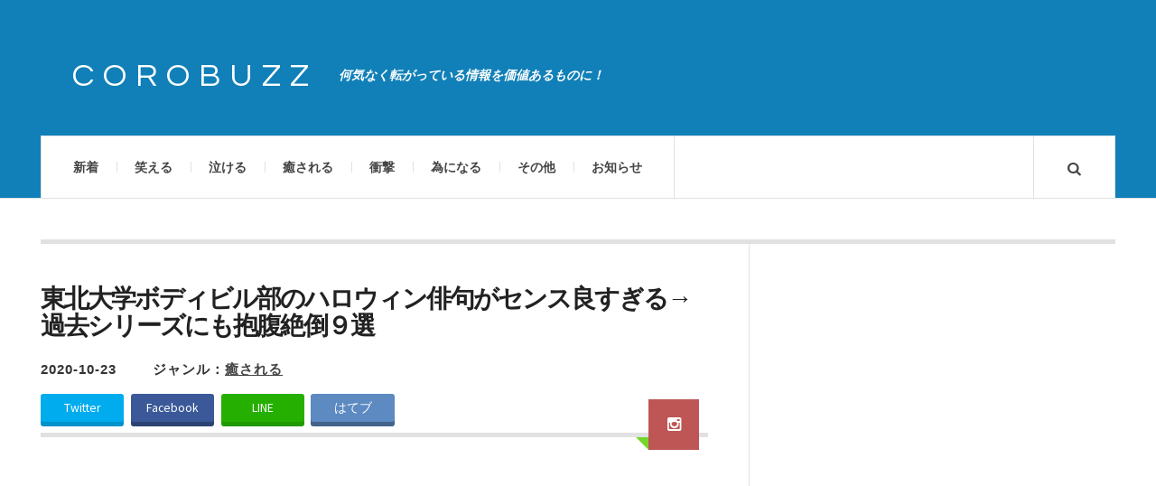

--- FILE ---
content_type: text/html; charset=UTF-8
request_url: https://corobuzz.com/archives/158611
body_size: 11348
content:

<!DOCTYPE html>
<html lang="ja">
<head prefix="og: http://ogp.me/ns# fb: http://ogp.me/ns/fb# article: http://ogp.me/ns/article#">
	<meta charset="UTF-8" />
        <meta name="apple-mobile-web-app-title" content="COROBUZZ" />
	<meta name="viewport" content="width=device-width" />
	<title>東北大学ボディビル部のハロウィン俳句がセンス良すぎる→過去シリーズにも抱腹絶倒９選 | COROBUZZ</title>
    <link rel="pingback" href="https://corobuzz.com/xmlrpc.php" />
    				<script>
									window.fbAsyncInit = function() {
						FB.init({
							appId    : '172742486671716',
							xfbml    : true,
							version  : 'v2.9'
						});
					};

					(function(d, s, id){
						var js, fjs = d.getElementsByTagName(s)[0];
						if (d.getElementById(id)) {return;}
						js = d.createElement(s); js.id = id;
						js.src = "//connect.facebook.net/en_US/sdk.js";
						fjs.parentNode.insertBefore(js, fjs);
					}(document, 'script', 'facebook-jssdk'));
								</script>
			<link rel="alternate" type="application/rss+xml" title="COROBUZZ &raquo; フィード" href="https://corobuzz.com/feed" />
<link rel="alternate" type="application/rss+xml" title="COROBUZZ &raquo; コメントフィード" href="https://corobuzz.com/comments/feed" />
<link rel="shortcut icon" href="https://corobuzz.com/wp-content/uploads/2014/06/favicon.png">
<link rel="alternate" type="application/rss+xml" title="COROBUZZ &raquo; 東北大学ボディビル部のハロウィン俳句がセンス良すぎる→過去シリーズにも抱腹絶倒９選 のコメントのフィード" href="https://corobuzz.com/archives/158611/feed" />
<link rel='stylesheet' id='dlm-frontend-css'  href='https://corobuzz.com/wp-content/plugins/download-monitor/assets/css/frontend.css?ver=3.9.19' type='text/css' media='all' />
<link rel='stylesheet' id='wordpress-popular-posts-css'  href='https://corobuzz.com/wp-content/plugins/wordpress-popular-posts/style/wpp.css?ver=3.3.4' type='text/css' media='all' />
<link rel='stylesheet' id='ac_style-css'  href='https://corobuzz.com/wp-content/themes/justwrite/style.css?ver=1.0.3' type='text/css' media='all' />
<link rel='stylesheet' id='ac_icons-css'  href='https://corobuzz.com/wp-content/themes/justwrite/assets/icons/css/font-awesome.min.css?ver=4.1.0' type='text/css' media='all' />
<link rel='stylesheet' id='ac_webfonts_style1-css'  href='//fonts.googleapis.com/css?family=Montserrat%3A400%2C700%7CQuestrial%7CArimo%3A400%2C700%7CSource+Sans+Pro%3A400%2C700%2C400italic%2C700italic' type='text/css' media='all' />
<script type='text/javascript' src='https://corobuzz.com/wp-includes/js/jquery/jquery.js?ver=1.11.0'></script>
<script type='text/javascript' src='https://corobuzz.com/wp-includes/js/jquery/jquery-migrate.min.js?ver=1.2.1'></script>
<script type='text/javascript' src='https://corobuzz.com/wp-content/themes/justwrite/assets/js/html5.js?ver=1.0'></script>
<link rel="EditURI" type="application/rsd+xml" title="RSD" href="https://corobuzz.com/xmlrpc.php?rsd" />
<link rel="wlwmanifest" type="application/wlwmanifest+xml" href="https://corobuzz.com/wp-includes/wlwmanifest.xml" /> 
<meta name="generator" content="WordPress 3.9.19" />
<link rel='canonical' href='https://corobuzz.com/archives/158611' />
<link rel='shortlink' href='https://corobuzz.com/?p=158611' />
<script type="text/javascript">
	window._wp_rp_static_base_url = 'https://wprp.zemanta.com/static/';
	window._wp_rp_wp_ajax_url = "https://corobuzz.com/wp-admin/admin-ajax.php";
	window._wp_rp_plugin_version = '3.5';
	window._wp_rp_post_id = '158611';
	window._wp_rp_num_rel_posts = '4';
	window._wp_rp_thumbnails = true;
	window._wp_rp_post_title = '%E6%9D%B1%E5%8C%97%E5%A4%A7%E5%AD%A6%E3%83%9C%E3%83%87%E3%82%A3%E3%83%93%E3%83%AB%E9%83%A8%E3%81%AE%E3%83%8F%E3%83%AD%E3%82%A6%E3%82%A3%E3%83%B3%E4%BF%B3%E5%8F%A5%E3%81%8C%E3%82%BB%E3%83%B3%E3%82%B9%E8%89%AF%E3%81%99%E3%81%8E%E3%82%8B%E2%86%92%E9%81%8E%E5%8E%BB%E3%82%B7%E3%83%AA%E3%83%BC%E3%82%BA%E3%81%AB%E3%82%82%E6%8A%B1%E8%85%B9%E7%B5%B6%E5%80%92%EF%BC%99%E9%81%B8';
	window._wp_rp_post_tags = ['%E7%99%92%E3%81%95%E3%82%8C%E3%82%8B', '24', 'div', '28', '30', '20', 'a', '10', 'script', '3', '26', '4', '9'];
	window._wp_rp_promoted_content = true;
</script>
<script type="text/javascript" src="https://wprp.zemanta.com/static/js/loader.js?version=3.5" async></script>
<style type="text/css">
ul.related_post {
  width: 100%;
  margin: 0!important;
  padding: 0!important;
  display: inline-block;
  position: relative;
  list-style: none;
}

ul.related_post li {
  font-size: 14px;
  background-image: none;
  width: 20%;
  margin:  0 0 0px 4%;
  padding: 0;
  display: inline-block;
  position: relative;
  zoom: 1;
  vertical-align: top;
  line-height:1.2;
}

ul.related_post li a {
  border-radius: 2px;
  color: #000000;

}

ul.related_post li a:hover {
color:#1180b8;
text-decoration:underline;
}

ul.related_post li img {
  border: 2px solid #bbb;
  border-radius: 4px;
  display: block;
  width:100%;
  margin: 0 0 10px 0;
  padding: 1px;
}

ul.related_post li img:hover{
filter: alpha(opacity=80);opacity: 0.8;
}

@media screen and (max-width: 650px) {

ul.related_post li {
  width: 100%;
  margin: 8px 0 0px;
  font-size: 16px;
}

ul.related_post li img {
  float: left;
  display: block;
  width: 30%;
  margin: 0 15px 0 0;
}
}

@media screen and (max-width: 500px) {
ul.related_post li img {
  float: left;
  display: block;
  width: 30%;
  margin: 0 8px 0 0;
}
}

@media screen and (max-width: 240px) {
ul.related_post li {
  font-size: 12px;
}
}</style>
      <!-- Customizer - Saved Styles--> 
      <style type="text/css">
		a, a:visited, .kk, .share-pagination .title i{color:#1180b8;}a:hover{color:#000000;}.header-wrap{background-color:#1180b8;}.logo .description{color:#ffffff;}.post-template-1 .details .detail, .single-template-1 .details .detail, .category > a, .sidebar .category > a,  .ac-twitter-tweet-time, .ac-featured-posts .thumbnail .details .category, .footer-credits .theme-author, .footer-credits .theme-author a, .footer-credits .theme-author a:visited, .post-template-1 .details .p-share .contents em, .sidebar #recentcomments, .sidebar #recentcomments a.url, .slider .date, .slider a.com, a.slide-btn:hover, .banner-small-title, .banner-small-title a, .banner-small-title a:hover, .banner-small-title a:visited{color:#333333;}.slider .date{background-color:#73d62c;}span.post-format-icon:after{border-color:#73d62c transparent transparent transparent;}.post-content .details a.post-format-icon:after{border-color: transparent #73d62c transparent transparent;}		      </style> 
      <!-- END Customizer - Saved Styles -->
      				<!-- WordPress Popular Posts v3.3.4 -->
				<script type="text/javascript">

					var sampling_active = 1;
					var sampling_rate   = 200;
					var do_request = false;

					if ( !sampling_active ) {
						do_request = true;
					} else {
						var num = Math.floor(Math.random() * sampling_rate) + 1;
						do_request = ( 1 === num );
					}

					if ( do_request ) {

						/* Create XMLHttpRequest object and set variables */
						var xhr = ( window.XMLHttpRequest )
						  ? new XMLHttpRequest()
						  : new ActiveXObject( "Microsoft.XMLHTTP" ),
						url = 'https://corobuzz.com/wp-admin/admin-ajax.php',
						params = 'action=update_views_ajax&token=bd2e2d2dcb&wpp_id=158611';
						/* Set request method and target URL */
						xhr.open( "POST", url, true );
						/* Set request header */
						xhr.setRequestHeader( "Content-type", "application/x-www-form-urlencoded" );
						/* Hook into onreadystatechange */
						xhr.onreadystatechange = function() {
							if ( 4 === xhr.readyState && 200 === xhr.status ) {
								if ( window.console && window.console.log ) {
									window.console.log( xhr.responseText );
								}
							}
						};
						/* Send request */
						xhr.send( params );

					}

				</script>
				<!-- End WordPress Popular Posts v3.3.4 -->
				
<!-- All in One SEO Pack 2.1.6 by Michael Torbert of Semper Fi Web Design[-1,-1] -->
<meta name="description" content="センスの塊！" />

<meta name="keywords" content="筋肉" />

<!-- /all in one seo pack -->

<!--[if lt IE 9]>
<script src="http://corobuzz.com/wp-content/themes/justwrite/assets/js/respond.min.js"></script>
<![endif]-->

<link rel="apple-touch-icon" href="https://corobuzz.com/wp-content/themes/justwrite/sp.png" />

<!-- Google tag (gtag.js) -->
<script async src="https://www.googletagmanager.com/gtag/js?id=G-H8PDGVHTK3"></script>
<script>
  window.dataLayer = window.dataLayer || [];
  function gtag(){dataLayer.push(arguments);}
  gtag('js', new Date());

  gtag('config', 'G-H8PDGVHTK3');
</script>

<!--OGP開始-->
<meta property="fb:admins" content="100002791433545" />
<meta property="og:locale" content="ja_JP">
<meta property="og:type" content="blog">
<meta property="og:description" content="センスの塊！">
<meta property="og:title" content="東北大学ボディビル部のハロウィン俳句がセンス良すぎる→過去シリーズにも抱腹絶倒９選">
<meta property="og:url" content="https://corobuzz.com/archives/158611">
<meta property="og:site_name" content="COROBUZZ">
<meta property="og:image" content="https://corobuzz.com/wp-content/uploads/2020/10/pn.jpeg">
<!--OGP完了-->

<meta name="twitter:site" content="@corobuzz">
<meta name="twitter:card" content="photo">



</head>

<body class="single single-post postid-158611 single-format-image">


<header id="main-header" class="header-wrap">

<div class="wrap">

	<div class="top">
    
    	<div class="logo">
        	<a href="https://corobuzz.com" title="COROBUZZ" class="logo-contents">COROBUZZ</a>
                        <h2 class="description">何気なく転がっている情報を価値あるものに！</h2>
                    </div><!-- END .logo -->
        
                
    </div><!-- END .top -->
    
    <nav class="menu-wrap" role="navigation">
		<ul class="menu-main mobile-menu superfish"><li id="menu-item-24" class="menu-item menu-item-type-custom menu-item-object-custom menu-item-home menu-item-24"><a href="https://corobuzz.com/">新着</a></li>
<li id="menu-item-59" class="menu-item menu-item-type-custom menu-item-object-custom menu-item-59"><a href="https://corobuzz.com/archives/category/laugh">笑える</a></li>
<li id="menu-item-61" class="menu-item menu-item-type-custom menu-item-object-custom menu-item-61"><a href="https://corobuzz.com/archives/category/cry">泣ける</a></li>
<li id="menu-item-62" class="menu-item menu-item-type-custom menu-item-object-custom menu-item-62"><a href="https://corobuzz.com/archives/category/healing">癒される</a></li>
<li id="menu-item-63" class="menu-item menu-item-type-custom menu-item-object-custom menu-item-63"><a href="https://corobuzz.com/archives/category/surprise">衝撃</a></li>
<li id="menu-item-64" class="menu-item menu-item-type-custom menu-item-object-custom menu-item-64"><a href="https://corobuzz.com/archives/category/useful">為になる</a></li>
<li id="menu-item-139" class="menu-item menu-item-type-custom menu-item-object-custom menu-item-139"><a href="https://corobuzz.com/archives/category/other">その他</a></li>
<li id="menu-item-2867" class="menu-item menu-item-type-post_type menu-item-object-page menu-item-2867"><a href="https://corobuzz.com/info">お知らせ</a></li>
</ul>        
        <a href="#" class="mobile-menu-button"><i class="fa fa-bars"></i> </a>
        <a href="#" class="search-button"><i class="fa fa-search"></i> </a>
        
        <ul class="header-social-icons clearfix">
						<li><a href="https://twitter.com/corobuzz"target="_blank" class="social-btn left twitter"><i class="fa fa-twitter"></i> </a></li>			<li><a href="https://www.facebook.com/corobuzz"target="_blank" class="social-btn right facebook"><i class="fa fa-facebook"></i> </a></li>			<li><a href="https://plus.google.com/+Corobuzz/posts"target="_blank" class="social-btn left google-plus"><i class="fa fa-google-plus"></i> </a></li>			<li><a href="https://corobuzz.com/feed" class="social-btn right rss2"><i class="fa fa-rss"></i> </a></li>
        </ul><!-- END .header-social-icons -->
        
<div class="search-wrap nobs">
        	<form role="search" id="header-search" method="get" class="search-form" action="https://corobuzz.com/">
            	<input type="submit" class="search-submit" value="検索" />
            	<div class="field-wrap">
					<input type="search" class="search-field" placeholder="キーワードを入力" value="" name="s" title="Search fo:" />
				</div>
			</form>
        </div><!-- END .search-wrap -->

    </nav><!-- END .menu-wrap -->
    
</div><!-- END .wrap -->

</header><!-- END .header-wrap -->

<div class="wrap" id="content-wrap">
<section class="container clearfix">
    
    <div class="wrap-template-1 clearfix">
    
    <section class="content-wrap clearfix" role="main">
    
    	<section class="posts-wrap single-style-template-1 clearfix">
        
        
<article id="post-158611" class="post-158611 post type-post status-publish format-image has-post-thumbnail hentry category-healing single-template-1 clearfix">
	<div class="post-content">
    	<h2 class="title">東北大学ボディビル部のハロウィン俳句がセンス良すぎる→過去シリーズにも抱腹絶倒９選</h2>        <header class="details clearfix">
        	<time class="detail left index-post-date" datetime="2020-10-23">2020-10-23</time>
			<span class="detail left index-post-category">ジャンル：<u><a href="https://corobuzz.com/archives/category/healing" title="癒されるの一覧ページを見る" >癒される</a> </u></span>
            <a href="https://corobuzz.com/archives/type/image" title="Images Archive" class="post-format-icon"><i class="fa fa-instagram"></i> </a>

        </header>

<div id="share_head">
<ul class="clearfix">
<li class="twitter"><a class="button-twitter" href="http://twitter.com/share?count=horizontal&original_referer=https://corobuzz.com/archives/158611&text=東北大学ボディビル部のハロウィン俳句がセンス良すぎる→過去シリーズにも抱腹絶倒９選&url=https://corobuzz.com/archives/158611&via=corobuzz"onclick="window.open(this.href, 'tweetwindow', 'width=550, height=450,personalbar=0,toolbar=0,scrollbars=1,resizable=1'); return false;"><i class="fontawesome-twitter"></i>Twitter</a></li>
 
<li class="facebook"><a href="http://www.facebook.com/share.php?u=https://corobuzz.com/archives/158611"onclick="window.open(this.href, 'FBwindow', 'width=650, height=450, menubar=no, toolbar=no, scrollbars=yes'); return false;"><i class="fontawesome-facebook"></i>Facebook</a></li>
 
<li class="line">
<a href="http://line.me/R/msg/text/?東北大学ボディビル部のハロウィン俳句がセンス良すぎる→過去シリーズにも抱腹絶倒９選%0D%0Ahttps://corobuzz.com/archives/158611"target="_blank">LINE</a>
</li>
 
<li class="hatebu">
<a href="http://b.hatena.ne.jp/add?mode=confirm&url=https://corobuzz.com/archives/158611&amp;title=東北大学ボディビル部のハロウィン俳句がセンス良すぎる→過去シリーズにも抱腹絶倒９選"target="_blank">はてブ</a>
</li>
</ul>
</div>

<!-- END .details -->
		<div class="single-content">




<div class="ad-post-head">

<!-- PC・タブレット用コンテンツ -->

<script async src="//pagead2.googlesyndication.com/pagead/js/adsbygoogle.js"></script>
<!-- n_coro_rtg -->
<ins class="adsbygoogle"
     style="display:block"
     data-ad-client="ca-pub-2186494585251843"
     data-ad-slot="6563517815"
     data-ad-format="auto"
     data-full-width-responsive="true"></ins>
<script>
(adsbygoogle = window.adsbygoogle || []).push({});
</script>




</div>

			<div class="post-con">
<p>一瞬でファンになってしまった（笑）これには上腕二頭筋もニッコリ！</p>
<p>東北大学ボディビル部（<a href="https://twitter.com/tohokubbc306" target="_blank"><u>@tohokubbc306</u></a> ）の公式ツイッターが投稿する俳句シリーズ！今回この時期『ハロウィン俳句』に注目が集まっているわけですが、過去シリーズまで遡ってみるとこれまたセンスの塊！インパクトのスゴさ、ギャグセンの高さ！なんでマッチョってみんな面白いの？？</p>
</div>
<div class="post-caption-3">すばらしいセンス</div>
<div class="embed_tw">
<blockquote class="twitter-tweet"width="400"align="center" lang="ja">
<p lang="ja" dir="ltr">ハロウィンが近付いて来ましたね</p>
<p>肩にかぼちゃ乗ってるとか言われたいっす… <a href="https://t.co/cF4LTZ63a7">pic.twitter.com/cF4LTZ63a7</a></p>
<p>&mdash; 東北大学ボディビル部（担当…遠藤） (@tohokubbc306) <a href="https://twitter.com/tohokubbc306/status/1318502219025649665?ref_src=twsrc%5Etfw">October 20, 2020</a></p></blockquote>
<p> <script async src="https://platform.twitter.com/widgets.js" charset="utf-8"></script></div>
<div class="post-caption-3">「筋肉と和解せよ」にジワるw</div>
<div class="embed_tw">
<blockquote class="twitter-tweet"width="400"align="center" lang="ja">
<p lang="ja" dir="ltr">織姫に会えない悲しみのあまりに彦星も筋トレを始めたようです</p>
<p>みんなの願い事は何かな❓ <a href="https://t.co/en1qwGuO7E">pic.twitter.com/en1qwGuO7E</a></p>
<p>&mdash; 東北大学ボディビル部（担当…遠藤） (@tohokubbc306) <a href="https://twitter.com/tohokubbc306/status/1146342903263842304?ref_src=twsrc%5Etfw">July 3, 2019</a></p></blockquote>
<p> <script async src="https://platform.twitter.com/widgets.js" charset="utf-8"></script></div>
<div class="post-caption-3">やかましいわ！笑</div>
<div class="embed_tw">
<blockquote class="twitter-tweet"width="400"align="center" lang="ja">
<p lang="ja" dir="ltr">そろそろ12月。良い子のマッチョ達はクリスマスに何をお願いするのかな <a href="https://t.co/Tb0sFJUhoG">pic.twitter.com/Tb0sFJUhoG</a></p>
<p>&mdash; 東北大学ボディビル部（担当…遠藤） (@tohokubbc306) <a href="https://twitter.com/tohokubbc306/status/1068489048874868736?ref_src=twsrc%5Etfw">November 30, 2018</a></p></blockquote>
<p> <script async src="https://platform.twitter.com/widgets.js" charset="utf-8"></script></div>
<div class="post-caption-3">赤文字で強調しておきますね！</div>
<div class="embed_tw">
<blockquote class="twitter-tweet"width="400"align="center" lang="ja">
<p lang="ja" dir="ltr">仙台はそのまま夏に突入したような暑さ‼️</p>
<p>このままでは筋肉が溶けてしまいそうなので雨で涼しくなる事を望んでいます… <a href="https://t.co/1iqhLqHwLd">pic.twitter.com/1iqhLqHwLd</a></p>
<p>&mdash; 東北大学ボディビル部（担当…遠藤） (@tohokubbc306) <a href="https://twitter.com/tohokubbc306/status/1135742843832524800?ref_src=twsrc%5Etfw">June 4, 2019</a></p></blockquote>
<p> <script async src="https://platform.twitter.com/widgets.js" charset="utf-8"></script></div>
<div class="post-caption-3">右下にご注目w</div>
<div class="embed_tw">
<blockquote class="twitter-tweet"width="400"align="center" lang="ja">
<p lang="ja" dir="ltr">バレンタインデー…<br />女子達は誰に渡そうか、週末考えるのではないですか？？<br />僕たちにマッチョコなんてどうでしょう？<br />いいんです！チョコ味のプロテインをチョコっと頂ければいいんです！！<br />女子部員がいないので寂しいんです！<br />お願いしますなんでもしますから（なんでもするとはいってない） <a href="https://t.co/3eK2dwe0MO">pic.twitter.com/3eK2dwe0MO</a></p>
<p>&mdash; 東北大学ボディビル部（担当…遠藤） (@tohokubbc306) <a href="https://twitter.com/tohokubbc306/status/829886253990436864?ref_src=twsrc%5Etfw">February 10, 2017</a></p></blockquote>
<p> <script async src="https://platform.twitter.com/widgets.js" charset="utf-8"></script></div>
<div class="post-caption-3">文武両道マッチョ</div>
<div class="embed_tw">
<blockquote class="twitter-tweet"width="400"align="center" lang="ja">
<p lang="ja" dir="ltr">令和時代に入ってからずっと不登校大学生Youtuberのみんな！</p>
<p>まだ間に合う。学校に行こう<a href="https://twitter.com/hashtag/%E5%8D%98%E4%BD%8D%E3%81%AF%E5%A4%A7%E4%BA%8B?src=hash&amp;ref_src=twsrc%5Etfw">#単位は大事</a> <a href="https://twitter.com/hashtag/%E7%AD%8B%E8%82%89%E3%82%82%E5%A4%A7%E4%BA%8B?src=hash&amp;ref_src=twsrc%5Etfw">#筋肉も大事</a> <a href="https://t.co/jZzeldtbeY">pic.twitter.com/jZzeldtbeY</a></p>
<p>&mdash; 東北大学ボディビル部（担当…遠藤） (@tohokubbc306) <a href="https://twitter.com/tohokubbc306/status/1126420814184607744?ref_src=twsrc%5Etfw">May 9, 2019</a></p></blockquote>
<p> <script async src="https://platform.twitter.com/widgets.js" charset="utf-8"></script></div>
<div class="post-caption-3">ゴールデンウィーク？我らは・・・</div>
<div class="embed_tw">
<blockquote class="twitter-tweet"width="400"align="center" lang="ja">
<p lang="ja" dir="ltr">「え、10連休は家でゴロゴロだって！？」</p>
<p>「ふ、ふざけるなよ‼️」</p>
<p>「できるマッチョは <a href="https://twitter.com/hashtag/GW?src=hash&amp;ref_src=twsrc%5Etfw">#GW</a> も筋トレ！洗練された身体と心で <a href="https://twitter.com/hashtag/%E4%BB%A4%E5%92%8C?src=hash&amp;ref_src=twsrc%5Etfw">#令和</a> を迎えよう」 <a href="https://t.co/oz4SQ1VLuP">pic.twitter.com/oz4SQ1VLuP</a></p>
<p>&mdash; 東北大学ボディビル部（担当…遠藤） (@tohokubbc306) <a href="https://twitter.com/tohokubbc306/status/1121707619217838083?ref_src=twsrc%5Etfw">April 26, 2019</a></p></blockquote>
<p> <script async src="https://platform.twitter.com/widgets.js" charset="utf-8"></script></div>
<div class="post-caption-3">キレてる！東北大ボディビル部キレてるよ！</div>
<div class="embed_tw">
<blockquote class="twitter-tweet"width="400"align="center" lang="ja">
<p lang="ja" dir="ltr">まだまだ辛いこの季節。どこを鍛えても症状は改善しません <a href="https://t.co/GbggtjPDh2">pic.twitter.com/GbggtjPDh2</a></p>
<p>&mdash; 東北大学ボディビル部（担当…遠藤） (@tohokubbc306) <a href="https://twitter.com/tohokubbc306/status/1111194639036383232?ref_src=twsrc%5Etfw">March 28, 2019</a></p></blockquote>
<p> <script async src="https://platform.twitter.com/widgets.js" charset="utf-8"></script></div>
<div class="post-caption-3">飲んでたプロテイン吹いた</div>
<div class="embed_tw">
<blockquote class="twitter-tweet"width="400"align="center" lang="ja">
<p lang="ja" dir="ltr">後輩に仕事を任せたら想像以上に拗らせていたようです…</p>
<p>焦るな、周りはみんなクリスマスでもちゃんと筋トレしてるだろ！！（ごんぞう） <a href="https://t.co/g1LOEDwx8c">pic.twitter.com/g1LOEDwx8c</a></p>
<p>&mdash; 東北大学ボディビル部（担当…遠藤） (@tohokubbc306) <a href="https://twitter.com/tohokubbc306/status/944805665087807489?ref_src=twsrc%5Etfw">December 24, 2017</a></p></blockquote>
<p> <script async src="https://platform.twitter.com/widgets.js" charset="utf-8"></script></div>
		</div><!-- END .single-content -->

<div class="share clearf">
<ul>
<li><a id="share_fb" href="http://www.facebook.com/share.php?u=https://corobuzz.com/archives/158611"onclick="window.open(this.href, 'FBwindow', 'width=650, height=450, menubar=no, toolbar=no, scrollbars=yes'); return false;">Facebookでシェア</a></li>
<li><a id="share_tw" href="http://twitter.com/share?count=horizontal&original_referer=https://corobuzz.com/archives/158611&text=東北大学ボディビル部のハロウィン俳句がセンス良すぎる→過去シリーズにも抱腹絶倒９選&url=https://corobuzz.com/archives/158611&via=corobuzz"onclick="window.open(this.href, 'tweetwindow', 'width=550, height=450,personalbar=0,toolbar=0,scrollbars=1,resizable=1'); return false;">Twitterでシェア</a></li>
</ul>
</div>

	</div><!-- END .post-content -->
</article><!-- END #post-158611 .post-template-1 -->

<div class="ad-post-item-wrap"><h1 class="ad-post-footer"><span class="under">スポンサーリンク</span></h1></div>


<!-- PC・タブレット用コンテンツ -->

<style>
.ad_new_1 { width: 100%; height: 200px; }
</style>
<script async src="//pagead2.googlesyndication.com/pagead/js/adsbygoogle.js"></script>
<!-- n_coro_udr -->
<ins class="adsbygoogle ad_new_1"
     style="display:inline-block"
     data-ad-client="ca-pub-2186494585251843"
     data-ad-slot="6375358703"></ins>
<script>
(adsbygoogle = window.adsbygoogle || []).push({});
</script>



<div class="page-post-item-wrap"><h1 class="page-post-title"><span class="title">ほかの記事もおすすめです！</span></h1></div>

<!--▼前の記事、次の記事▼-->
<div class="navigation clearfix">
        <div class="cat_paging">
        <a href="https://corobuzz.com/archives/158608"><dl class="alignleft"><dt>≪ 前の記事</dt><dd><span class="thumb"><img width="100" height="100" src="https://corobuzz.com/wp-content/uploads/2020/10/mji13132112111144-100x100.jpg" class="attachment-thumbnail wp-post-image" alt="mji131321121111" /></span><span class="title">冷静に！気をたしかに！「おい、大丈夫か…！！（笑）」８選</span></dd></dl></a><a href="https://corobuzz.com/archives/158633"><dl class="alignright"><dt>次の記事 ≫</dt><dd><span class="thumb"><img width="100" height="100" src="https://corobuzz.com/wp-content/uploads/2020/10/mji13132112111145-100x100.jpg" class="attachment-thumbnail wp-post-image" alt="mji131321121111" /></span><span class="title">わかる気がする！（笑）「東京、大阪、名古屋の比較…w」８選</span></dd></dl></a>    </div>
    </div>
<!--▲前の記事、次の記事▲-->

<!-- 関連記事 -->
<aside class="related_cbpost">
    <div class="con_page"><dl class="txt"><dt>関連する記事</dt>
    <ul class="related_cbpost_container">
        

        <li>
            <a href="https://corobuzz.com/archives/230447">
                <div class="related_cbthumb"><img width="300" height="200" src="https://corobuzz.com/wp-content/uploads/2026/01/po-300x200.jpg" class="attachment-medium wp-post-image" alt="po" /></div>
                <p class="related_cbtitle">繊細！（笑）ポルノグラフィティ・晴一さんの日常が心を盗む14選</p>
            </a>
        </li>
        

        <li>
            <a href="https://corobuzz.com/archives/169103">
                <div class="related_cbthumb"><img width="300" height="200" src="https://corobuzz.com/wp-content/uploads/2021/06/mji13132112111170-300x200.jpg" class="attachment-medium wp-post-image" alt="mji131321121111" /></div>
                <p class="related_cbtitle">いつもお世話になっております！（笑）病院で読んじゃいけない主治医とのやり取り８選</p>
            </a>
        </li>
        



        <li>
            <a href="https://corobuzz.com/archives/193723">
                <div class="related_cbthumb"><img width="300" height="197" src="https://corobuzz.com/wp-content/uploads/2022/12/sb_t-300x197.jpg" class="attachment-medium wp-post-image" alt="sb_t" /></div>
                <p class="related_cbtitle">どこ行ってたんだよ！明光義塾のサボローが復活で適度にサボる価値を教えてくれる９選</p>
            </a>
        </li>
        

        <li>
            <a href="https://corobuzz.com/archives/181086">
                <div class="related_cbthumb"><img width="300" height="200" src="https://corobuzz.com/wp-content/uploads/2022/03/sk1-300x200.jpg" class="attachment-medium wp-post-image" alt="sk" /></div>
                <p class="related_cbtitle">変遷をご覧ください！（笑）初期と比較したビフォーアフター８選</p>
            </a>
        </li>
        



        <li>
            <a href="https://corobuzz.com/archives/221248">
                <div class="related_cbthumb"><img width="300" height="200" src="https://corobuzz.com/wp-content/uploads/2025/03/igg-300x200.jpg" class="attachment-medium wp-post-image" alt="igg" /></div>
                <p class="related_cbtitle">失意のまま山梨の医学部に行った知り合い！肉体労働系のバイトしかしてなくて理由を聞いたら</p>
            </a>
        </li>
        

        <li>
            <a href="https://corobuzz.com/archives/199859">
                <div class="related_cbthumb"><img width="300" height="199" src="https://corobuzz.com/wp-content/uploads/2023/04/lpd_t-300x199.jpeg" class="attachment-medium wp-post-image" alt="lpd_t" /></div>
                <p class="related_cbtitle">よく見て！段ボールメーカー『桐原容器工業所』の広告電車が面白い「芸が細かいなｗ」・「再現してる」</p>
            </a>
        </li>
        

        <li>
            <a href="https://corobuzz.com/archives/216942">
                <div class="related_cbthumb"><img width="300" height="200" src="https://corobuzz.com/wp-content/uploads/2024/09/diz-300x200.jpg" class="attachment-medium wp-post-image" alt="diz" /></div>
                <p class="related_cbtitle">【ディズニーを余すところなく】ランドもいいけどシーにもね10選</p>
            </a>
        </li>
        

        <li>
            <a href="https://corobuzz.com/archives/228214">
                <div class="related_cbthumb"><img width="300" height="164" src="https://corobuzz.com/wp-content/uploads/2025/10/soi-300x164.jpg" class="attachment-medium wp-post-image" alt="soi" /></div>
                <p class="related_cbtitle">総理のスマホカバークソワロタ「政教分離の原則に反する…（笑）」</p>
            </a>
        </li>
                    </ul>
    </dl></div>
</aside>

 
<!-- PC・タブレット用コンテンツ -->
<div class="con_follow"><dl class="txt"><dt>フォローミー！</dt></dl></div>
 
<div class="follow_paging">
 
<dl class="alignleft"><dt>
<iframe src="//www.facebook.com/plugins/likebox.php?href=https%3A%2F%2Fwww.facebook.com%2Fcorobuzz&amp;width&amp;height=290&amp;colorscheme=light&amp;show_faces=true&amp;header=true&amp;stream=false&amp;show_border=true&amp;appId=333337400157883" scrolling="no" frameborder="0" style="border:none; overflow:hidden;width:100%; height:290px;" allowTransparency="true"></iframe>
</dt></dl>
       
<dl class="alignright"><dt>
<a class="twitter-timeline"  href="https://twitter.com/corobuzz"data-border-color="#ababab"width="" height="320px" data-widget-id="480577140023234560">@corobuzz からのツイート</a>
<script>!function(d,s,id){var js,fjs=d.getElementsByTagName(s)[0],p=/^http:/.test(d.location)?'http':'https';if(!d.getElementById(id)){js=d.createElement(s);js.id=id;js.src=p+"://platform.twitter.com/widgets.js";fjs.parentNode.insertBefore(js,fjs);}}(document,"script","twitter-wjs");</script>
</i></a>
</dt></dl>
 
</div>
        
        </section><!-- END .posts-wrap -->
                
    </section><!-- END .content-wrap -->
    
    
<section class="sidebar posts-sidebar clearfix">
	<aside id="execphp-24" class="side-box clearfix widget widget_execphp"><div class="sb-content clearfix">			<div class="execphpwidget">
<center>

<script async src="//pagead2.googlesyndication.com/pagead/js/adsbygoogle.js"></script>
<!-- n_coro_sky -->
<ins class="adsbygoogle"
     style="display:inline-block;width:300px;height:600px"
     data-ad-client="ca-pub-2186494585251843"
     data-ad-slot="3798857323"></ins>
<script>
(adsbygoogle = window.adsbygoogle || []).push({});
</script>

</center>

</div>
		</div></aside><!-- END .sidebox .widget --><aside id="execphp-23" class="side-box clearfix widget widget_execphp"><div class="sb-content clearfix"><h3 class="sidebar-heading">人気記事ランキング</h3>			<div class="execphpwidget"><ul id="tabnavi">
 <li>本日</li>
</ul>
<div id="tabcontent">
<div id="tab01">
<div class="menu rank  content">
<!-- WordPress Popular Posts Plugin v3.3.4 [PHP] [daily] [views] [custom] -->

<!-- cached -->

<ul class="wpp-list">
<li><a href="https://corobuzz.com/archives/230941" title="昔は家庭訪問といって、家の中に入ってお茶とかお菓子を出したりしたものだけど…学生の時の経験で" target="_self"><img src="https://corobuzz.com/wp-content/uploads/wordpress-popular-posts/230941-featured-300x300.jpg" width="300" height="300" title="昔は家庭訪問といって、家の中に入ってお茶とかお菓子を出したりしたものだけど…学生の時の経験で" alt="昔は家庭訪問といって、家の中に入ってお茶とかお菓子を出したりしたものだけど…学生の時の経験で" class="wpp-thumbnail wpp_cached_thumb wpp_featured" /></a> <a href="https://corobuzz.com/archives/230941" title="昔は家庭訪問といって、家の中に入ってお茶とかお菓子を出したりしたものだけど…学生の時の経験で" class="wpp-post-title" target="_self">昔は家庭訪問といって、家の中に入ってお茶とかお菓子を出したりしたものだけど…学生の時の経験で</a> </li>
<li><a href="https://corobuzz.com/archives/230970" title="沈むころに！（笑）「その日のサビになった夕方のやりとり」８選" target="_self"><img src="https://corobuzz.com/wp-content/uploads/wordpress-popular-posts/230970-featured-300x300.jpg" width="300" height="300" title="沈むころに！（笑）「その日のサビになった夕方のやりとり」８選" alt="沈むころに！（笑）「その日のサビになった夕方のやりとり」８選" class="wpp-thumbnail wpp_cached_thumb wpp_featured" /></a> <a href="https://corobuzz.com/archives/230970" title="沈むころに！（笑）「その日のサビになった夕方のやりとり」８選" class="wpp-post-title" target="_self">沈むころに！（笑）「その日のサビになった夕方のやりとり」８選</a> </li>
<li><a href="https://corobuzz.com/archives/230960" title="気象庁と国交省が合同で緊急会見した際に持っておきたい判断軸" target="_self"><img src="https://corobuzz.com/wp-content/uploads/wordpress-popular-posts/230960-featured-300x300.jpg" width="300" height="300" title="気象庁と国交省が合同で緊急会見した際に持っておきたい判断軸" alt="気象庁と国交省が合同で緊急会見した際に持っておきたい判断軸" class="wpp-thumbnail wpp_cached_thumb wpp_featured" /></a> <a href="https://corobuzz.com/archives/230960" title="気象庁と国交省が合同で緊急会見した際に持っておきたい判断軸" class="wpp-post-title" target="_self">気象庁と国交省が合同で緊急会見した際に持っておきたい判断軸</a> </li>
<li><a href="https://corobuzz.com/archives/230949" title="スシロー行ったらお茶の蛇口に細かい技術の進化があった、ちょっとした変化だとして" target="_self"><img src="https://corobuzz.com/wp-content/uploads/wordpress-popular-posts/230949-featured-300x300.jpeg" width="300" height="300" title="スシロー行ったらお茶の蛇口に細かい技術の進化があった、ちょっとした変化だとして" alt="スシロー行ったらお茶の蛇口に細かい技術の進化があった、ちょっとした変化だとして" class="wpp-thumbnail wpp_cached_thumb wpp_featured" /></a> <a href="https://corobuzz.com/archives/230949" title="スシロー行ったらお茶の蛇口に細かい技術の進化があった、ちょっとした変化だとして" class="wpp-post-title" target="_self">スシロー行ったらお茶の蛇口に細かい技術の進化があった、ちょっとした変化だとして</a> </li>
<li><a href="https://corobuzz.com/archives/230920" title="所変わればエピソードも変わってくる「カナダでの日常」８選" target="_self"><img src="https://corobuzz.com/wp-content/uploads/wordpress-popular-posts/230920-featured-300x300.jpg" width="300" height="300" title="所変わればエピソードも変わってくる「カナダでの日常」８選" alt="所変わればエピソードも変わってくる「カナダでの日常」８選" class="wpp-thumbnail wpp_cached_thumb wpp_featured" /></a> <a href="https://corobuzz.com/archives/230920" title="所変わればエピソードも変わってくる「カナダでの日常」８選" class="wpp-post-title" target="_self">所変わればエピソードも変わってくる「カナダでの日常」８選</a> </li>
<li><a href="https://corobuzz.com/archives/230912" title="シスコーンのパッケージが都市伝説と化している…！（笑）" target="_self"><img src="https://corobuzz.com/wp-content/uploads/wordpress-popular-posts/230912-featured-300x300.jpg" width="300" height="300" title="シスコーンのパッケージが都市伝説と化している…！（笑）" alt="シスコーンのパッケージが都市伝説と化している…！（笑）" class="wpp-thumbnail wpp_cached_thumb wpp_featured" /></a> <a href="https://corobuzz.com/archives/230912" title="シスコーンのパッケージが都市伝説と化している…！（笑）" class="wpp-post-title" target="_self">シスコーンのパッケージが都市伝説と化している…！（笑）</a> </li>
<li><a href="https://corobuzz.com/archives/230935" title="ご本人もびっくりしている！（笑）景色映すかと思わせて亮平さんに戻ってくるの面白すぎる" target="_self"><img src="https://corobuzz.com/wp-content/uploads/wordpress-popular-posts/230935-featured-300x300.jpg" width="300" height="300" title="ご本人もびっくりしている！（笑）景色映すかと思わせて亮平さんに戻ってくるの面白すぎる" alt="ご本人もびっくりしている！（笑）景色映すかと思わせて亮平さんに戻ってくるの面白すぎる" class="wpp-thumbnail wpp_cached_thumb wpp_featured" /></a> <a href="https://corobuzz.com/archives/230935" title="ご本人もびっくりしている！（笑）景色映すかと思わせて亮平さんに戻ってくるの面白すぎる" class="wpp-post-title" target="_self">ご本人もびっくりしている！（笑）景色映すかと思わせて亮平さんに戻ってくるの面白すぎる</a> </li>
<li><a href="https://corobuzz.com/archives/230906" title="決定的に違う！（笑）「関西人vs関東人」が比べて分かる１０選" target="_self"><img src="https://corobuzz.com/wp-content/uploads/wordpress-popular-posts/230906-featured-300x300.jpg" width="300" height="300" title="決定的に違う！（笑）「関西人vs関東人」が比べて分かる１０選" alt="決定的に違う！（笑）「関西人vs関東人」が比べて分かる１０選" class="wpp-thumbnail wpp_cached_thumb wpp_featured" /></a> <a href="https://corobuzz.com/archives/230906" title="決定的に違う！（笑）「関西人vs関東人」が比べて分かる１０選" class="wpp-post-title" target="_self">決定的に違う！（笑）「関西人vs関東人」が比べて分かる１０選</a> </li>
<li><a href="https://corobuzz.com/archives/230798" title="京都大学が飲酒の充足感を解明、実に素晴らしい進め方だった" target="_self"><img src="https://corobuzz.com/wp-content/uploads/wordpress-popular-posts/230798-featured-300x300.jpg" width="300" height="300" title="京都大学が飲酒の充足感を解明、実に素晴らしい進め方だった" alt="京都大学が飲酒の充足感を解明、実に素晴らしい進め方だった" class="wpp-thumbnail wpp_cached_thumb wpp_featured" /></a> <a href="https://corobuzz.com/archives/230798" title="京都大学が飲酒の充足感を解明、実に素晴らしい進め方だった" class="wpp-post-title" target="_self">京都大学が飲酒の充足感を解明、実に素晴らしい進め方だった</a> </li>
<li><a href="https://corobuzz.com/archives/230867" title="繋がっているんだ！（笑）「インカムでお届けの言動」８選" target="_self"><img src="https://corobuzz.com/wp-content/uploads/wordpress-popular-posts/230867-featured-300x300.jpg" width="300" height="300" title="繋がっているんだ！（笑）「インカムでお届けの言動」８選" alt="繋がっているんだ！（笑）「インカムでお届けの言動」８選" class="wpp-thumbnail wpp_cached_thumb wpp_featured" /></a> <a href="https://corobuzz.com/archives/230867" title="繋がっているんだ！（笑）「インカムでお届けの言動」８選" class="wpp-post-title" target="_self">繋がっているんだ！（笑）「インカムでお届けの言動」８選</a> </li>

</ul>

<!-- End WordPress Popular Posts Plugin v3.3.4 -->
</div></div>

</div></div>
		</div></aside><!-- END .sidebox .widget --><aside id="ac_social_buttons_widget-3" class="side-box clearfix widget ac-social-buttons-widget"><div class="sb-content clearfix"><h3 class="sidebar-heading">SNSから最新記事をチェック！</h3>        
        <ul class="sidebar-social clearfix">
        	<li class="alignleft"><a href="https://twitter.com/corobuzz"target="_blank" class="social-btn twitter">Twitter<i class="fa fa-twitter"></i> </a></li><li class="alignright"><a href="https://www.facebook.com/corobuzz"target="_blank" class="social-btn facebook">Facebook<i class="fa fa-facebook"></i> </a></li><li class="alignleft"><a href="https://plus.google.com/+Corobuzz/posts"target="_blank" class="social-btn google-plus">Google+<i class="fa fa-google-plus"></i> </a></li><li class="alignright"><a href="https://feedly.com/i/subscription/feed/http://corobuzz.com/feed"target="_blank" class="social-btn rss">Feedly<i class="fa fa-rss"></i> </a></li>        </ul>
        
        </div></aside><!-- END .sidebox .widget --><aside id="execphp-9" class="side-box clearfix widget widget_execphp"><div class="sb-content clearfix"><h3 class="sidebar-heading">カテゴリ別一覧</h3>			<div class="execphpwidget"><div id="side_category">
	
<ul>

<li><a href="https://corobuzz.com/archives/category/laugh"><span>笑える</span><span class="count">3805</span></a></li>

<li><a href="https://corobuzz.com/archives/category/cry"><span>泣ける</span><span class="count">510</span></a></li>

<li><a href="https://corobuzz.com/archives/category/healing"><span>癒される</span><span class="count">2672</span></a></li>

<li><a href="https://corobuzz.com/archives/category/surprise"><span>衝撃</span><span class="count">2379</span></a></li>

<li><a href="https://corobuzz.com/archives/category/useful"><span>為になる</span><span class="count">2917</span></a></li>

<li><a href="https://corobuzz.com/archives/category/other"><span>その他</span><span class="count">7586</span></a></li>

</ul>
</div></div>
		</div></aside><!-- END .sidebox .widget --><!-- END Sidebar Widgets -->
</section><!-- END .sidebar -->    
    </div><!-- END .wrap-template-1 -->
    
</section><!-- END .container -->


<ul class ="footer_link">
<li><a href="https://corobuzz.com/" >&nbsp;ホーム&nbsp;</a></li>
<li><a href="https://corobuzz.com/about" >&nbsp;COROBUZZとは&nbsp;</a></li>
<li><a href="https://corobuzz.com/contact" >&nbsp;お問い合わせ&nbsp;</a></li>
</ul>

		<footer id="main-footer" class="footer-wrap clearfix">
    		<aside class="footer-credits">
        		<a href="https://corobuzz.com" title="COROBUZZ" rel="nofollow" class="blog-title">COROBUZZ</a>
            	<strong class="copyright">Copyright (c) corobuzz.com All right reserved.</strong>
                        	</aside><!-- END .footer-credits -->
			<a href="#" class="back-to-top"><i class="fa fa-angle-up"></i> </a>
		</footer><!-- END .footer-wrap -->
    
    </div><!-- END .wrap -->
    
    <script type='text/javascript' src='https://corobuzz.com/wp-content/themes/justwrite/assets/js/jquery.fitvids.js?ver=1.1'></script>
<script type='text/javascript' src='https://corobuzz.com/wp-content/themes/justwrite/assets/js/idtabs.js?ver=3.0'></script>
<script type='text/javascript' src='https://corobuzz.com/wp-content/themes/justwrite/assets/js/menu-dropdown.js?ver=1.4.8'></script>
<script type='text/javascript' src='https://corobuzz.com/wp-content/themes/justwrite/assets/js/slider.js?ver=0.3.0'></script>
<script type='text/javascript' src='https://corobuzz.com/wp-content/themes/justwrite/assets/js/myscripts.js?ver=1.0.3'></script>

</body>
</html>

--- FILE ---
content_type: text/html; charset=utf-8
request_url: https://www.google.com/recaptcha/api2/aframe
body_size: 267
content:
<!DOCTYPE HTML><html><head><meta http-equiv="content-type" content="text/html; charset=UTF-8"></head><body><script nonce="QgHqbLPTUxQ602tOnVr0Vg">/** Anti-fraud and anti-abuse applications only. See google.com/recaptcha */ try{var clients={'sodar':'https://pagead2.googlesyndication.com/pagead/sodar?'};window.addEventListener("message",function(a){try{if(a.source===window.parent){var b=JSON.parse(a.data);var c=clients[b['id']];if(c){var d=document.createElement('img');d.src=c+b['params']+'&rc='+(localStorage.getItem("rc::a")?sessionStorage.getItem("rc::b"):"");window.document.body.appendChild(d);sessionStorage.setItem("rc::e",parseInt(sessionStorage.getItem("rc::e")||0)+1);localStorage.setItem("rc::h",'1768944920152');}}}catch(b){}});window.parent.postMessage("_grecaptcha_ready", "*");}catch(b){}</script></body></html>